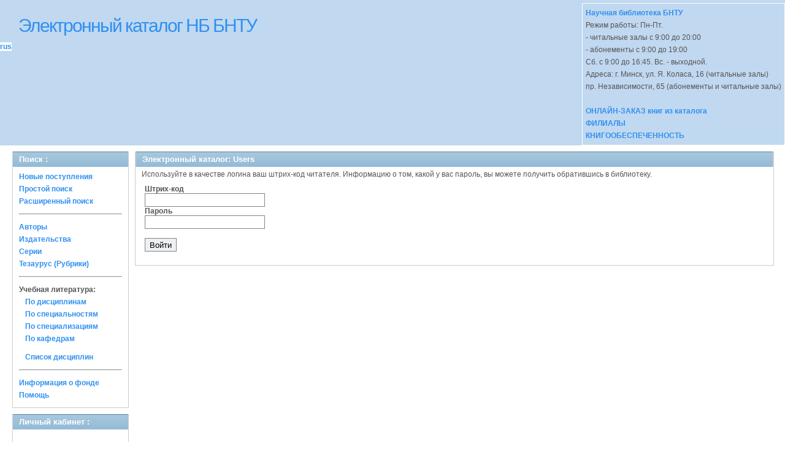

--- FILE ---
content_type: text/html; charset=UTF-8
request_url: https://elcat.bntu.by/index.php?url=/users/login
body_size: 6245
content:
<!DOCTYPE html PUBLIC "-//W3C//DTD XHTML 1.0 Transitional//EN" "http://www.w3.org/TR/xhtml1/DTD/xhtml1-transitional.dtd">
<html xmlns="http://www.w3.org/1999/xhtml">
<head>
	<meta http-equiv="Content-Type" content="text/html; charset=utf-8" />	<title>
		Электронный каталог -Users- Absopac	</title>
	<link href="/app/webroot/favicon.ico" type="image/x-icon" rel="icon" /><link href="/app/webroot/favicon.ico" type="image/x-icon" rel="shortcut icon" /><link rel="stylesheet" type="text/css" href="/app/webroot/css/cake.generic.my.css" /><link rel="stylesheet" type="text/css" href="/app/webroot/css/style.css" /><link rel="stylesheet" type="text/css" href="/app/webroot/css/tables.css" /><link rel="stylesheet" type="text/css" href="/app/webroot/css/print.css" /><link rel="stylesheet" type="text/css" href="/app/webroot/css/search_forms.css" /><script type="text/javascript" src="/app/webroot/js/img.js"></script></head>
<body>
<div id="wrap">

	<div id="header">
		<div style="float: left;">
			<h1><a href="#">Электронный каталог НБ БНТУ</a></h1>
			<div class="languages" style="margin-top: 10px; float: left; background-color:#FFFFFF;">
				<a href="/index.php?url=/languages/switchLanguage/lang:rus">rus</a>		 	</div>
		</div>
		<div class="box"><strong>
<a href="https://library.bntu.by/ " target="_blank">Научная библиотека БНТУ</a></strong><br>
Режим работы: Пн-Пт.<br>
- читальные залы с 9:00 до 20:00<br>
- абонементы с 9:00 до 19:00<br> Сб. с 9:00 до 16:45. Вс. - выходной.<br>
Адреса: г. Минск, ул. Я. Коласа, 16 (читальные залы)<br>
пр. Независимости, 65 (абонементы и читальные залы)
<br><br>
<strong><p style="font-size: 12px;">
<a href="https://library.bntu.by/bazy-dannyh/jelektronnyj-katalog-nauchnoj-biblioteki-bntu/" target="_blank">ОНЛАЙН-ЗАКАЗ книг из каталога</a></p></strong>
<strong><p style="font-size: 12px;">
<a href="https://library.bntu.by/sigly-hraneniya/" target="_blank">ФИЛИАЛЫ</a></p></strong>
<strong><p style="font-size: 12px;">
<a href="https://library.bntu.by/news/knigoobespechennost-i-spiski-literatury-po-disciplinam/" target="_blank">КНИГООБЕСПЕЧЕННОСТЬ<br></a></p></strong></div>
	</div>
	
	<div id="content">
	
		<div id="left">
			<h2>Поиск : </h2>
			<div class="box"><ul>

	<li><a href="/index.php?url=/books/new_arrivals/">Новые поступления</a></li>

			<li><a href="/index.php?url=/SearchForms/index/1">Простой поиск</a></li>
	

			<li><a href="/index.php?url=/SearchForms/index/2">Расширенный поиск</a></li>
	
	
	
	
	<li class="general-menu-separator"><hr/></li>
	<li><a href="/index.php?url=/auteurs">Авторы</a></li>
	<li><a href="/index.php?url=/editeurs">Издательства</a></li>
	<li><a href="/index.php?url=/collections">Серии</a></li>
	<li><a href="/index.php?url=/Matieres">Тезаурус (Рубрики)</a></li>
	

	

	

    <li class="general-menu-separator"><hr/></li>
    <li>
        <span class="ko-menu-label">Учебная литература:</span>
        <ul><li><a href="/index.php?url=/KnigobMatieres">По дисциплинам</a></li><li><a href="/index.php?url=/Professions">По специальностям</a></li><li><a href="/index.php?url=/Specialities">По специализациям</a></li><li><a href="/index.php?url=/Kaf">По кафедрам</a></li></ul>                <ul class='ko-menu-disciplines-list-item-with-other-items'><li><a href="/index.php?url=/Matieres/disciplines">Список дисциплин</a></li></ul>
            </li>

	

	<li class="general-menu-separator"><hr/></li>
	
		
		
		<li><a href="/index.php?url=/library_fund/">Информация о фонде</a></li>		
			<li><a href="/index.php?url=/help/index/">Помощь</a></li>
	
</ul></div>
<h2>Личный кабинет : </h2>
			<div class="box"><div class="loginForm">
    <form action="/index.php?url=/users/login" target="_blank" style="text-align:left" id="UserLoginForm" method="post" accept-charset="utf-8"><div style="display:none;"><input type="hidden" name="_method" value="POST" /></div><label for="UserCodbarU">Штрих-код</label><input name="data[User][CodbarU]" type="text" maxlength="40" id="UserCodbarU" /><br/><label for="UserMotPasse">Пароль</label><input type="password" name="data[User][MotPasse]" id="UserMotPasse" /><div class="buttons"><div class="submit"><input type="submit" value="Войти" /></div></div></form></div></div>
			
			
		</div>
		
		<div id="right">
			<div class="contentleft">
				<h2>Электронный каталог: Users</h2>
				<div class="contentleftbox">Используйте в качестве логина ваш штрих-код читателя. Информацию о том, какой у вас пароль, вы можете получить обратившись в библиотеку.		
<div class="wrapLoginForm">
<div class="loginForm">
    <form action="/index.php?url=/users/login" target="_blank" style="text-align:left" id="UserLoginForm" method="post" accept-charset="utf-8"><div style="display:none;"><input type="hidden" name="_method" value="POST" /></div><label for="UserCodbarU">Штрих-код</label><input name="data[User][CodbarU]" type="text" maxlength="40" id="UserCodbarU" /><br/><label for="UserMotPasse">Пароль</label><input type="password" name="data[User][MotPasse]" id="UserMotPasse" /><div class="buttons"><div class="submit"><input type="submit" value="Войти" /></div></div></form></div></div></div>
			</div>
		</div>
                        <!-- Google tag (gtag.js) -->
<script async src="https://www.googletagmanager.com/gtag/js?id=G-NDGDW5NNVL"></script>
<script>
  window.dataLayer = window.dataLayer || [];
  function gtag(){dataLayer.push(arguments);}
  gtag('js', new Date());
  gtag('config', 'G-NDGDW5NNVL');
</script>        	</div>
	
</div>
<div style="clear: both;"></div>
<div id="footer">
	&copy; Все права защищены 	<a href="http://www.libermedia.ru" target="_blank">
		ООО "Компания Либэр"	</a>, 2009 - 2026&nbsp; v.20.121
</div>
<div>
</div>
</body>
</html>